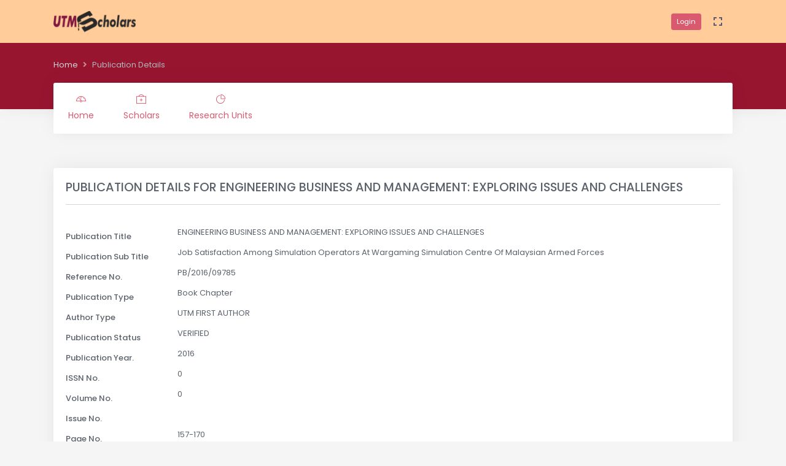

--- FILE ---
content_type: text/html; charset=utf-8
request_url: https://utmscholar.utm.my/scholar-publication/G3O5/82574
body_size: 11292
content:
<!doctype html>
<html lang="en">
<head>
    <meta charset="utf-8" />
    <title>UTM Scholar :  Publication Details  </title>
    <meta name="viewport" content="width=device-width, initial-scale=1.0">
    <meta content="UTM Scholar Official Portal" name="description" />
    <meta content="Office of Deputy Vice Cansellor Research &amp; Innovations, Universiti Teknologi Malaysia, Johore, Malaysia" name="author" />
    <meta name="google-site-verification" content="5ysLm8G0uPkHXlp2400O5bjCL-DV5tIMVqEQtlsm0NM" />
    <link rel="shortcut icon" href="/assets/images/favicon.ico">
    <link href="/assets/css/bootstrap.min.css" id="bootstrap-style" rel="stylesheet" type="text/css" />
    <link href="/assets/css/icons.min.css" rel="stylesheet" type="text/css" />
    <link href="/assets/css/app.min.css" id="app-style" rel="stylesheet" type="text/css" />
</head>

<body data-topbar="light" data-layout="horizontal">
    <div id="layout-wrapper">
        <header id="page-topbar">
            <div class="navbar-header">
                <div class="container-fluid">
                    <div class="float-start">
                        <!-- LOGO -->
                        <div class="navbar-brand-box">
                            <a class="logo logo-dark" href="/">
                                <span class="logo-sm">
                                    <img src="/assets/images/logo-sm.png" alt="" height="38">
                                </span>
                                <span class="logo-lg">
                                    <img src="/assets/images/logo-utm.png" alt="" height="35">
                                </span>
                            </a>

                            <a class="logo logo-light" href="/">
                                <span class="logo-sm">
                                    <img src="/assets/images/logo-sm.png" alt="" height="38">
                                </span>
                                <span class="logo-lg">
                                    <img src="/assets/images/logo-utm.png" alt="" height="35">
                                </span>
                            </a>
                        </div>
                    </div>

                    <div class="float-end">
                        <div class="dropdown d-none d-lg-inline-block">
                                <a href="/Login/Login" class="btn btn-sm btn-primary">Login</a>
                            <button type="button" class="btn header-item noti-icon waves-effect" data-toggle="fullscreen">
                                <i class="mdi mdi-fullscreen font-size-24"></i>
                            </button>
                        </div>
                        <button type="button" class="btn btn-sm px-3 font-size-24 d-lg-none header-item waves-effect waves-light" data-bs-toggle="collapse" data-bs-target="#topnav-menu-content">
                            <i class="mdi mdi-menu"></i>
                        </button>
                    </div>
                </div>
            </div>

            <div class="top-navigation">
                <div class="page-title-content">
                    <div class="container-fluid">
                        <!-- start page title -->
                        <div class="row">
                            <div class="col-sm-12">
                                <div class="page-title-box">
                                    <ol class="breadcrumb m-0">
                                            <li class="breadcrumb-item"><a href="/">Home</a></li>
                                            <li class="breadcrumb-item active">
                                                Publication Details  
                                            </li>
                                    </ol>
                                </div>
                            </div>
                        </div>
                    </div>
                </div>

                <div class="container-fluid">
                    <div class="topnav">
                        <nav class="navbar navbar-light navbar-expand-lg topnav-menu">

                            <div class="collapse navbar-collapse" id="topnav-menu-content">
                                <ul class="navbar-nav">
                                    <li class="nav-item">
                                        <a class="nav-link" href="/"><i class="ti-dashboard"></i>Home</a>
                                    </li>
                                    <li class="nav-item">
                                        <a class="nav-link" href="/scholars"><i class="ti-support"></i>Scholars</a>
                                    </li>
                                    <li class="nav-item">
                                        <a class="nav-link" href="/research-unit"><i class="ti-pie-chart"></i>Research Units</a>
                                    </li>
                                </ul>
                            </div>
                        </nav>
                    </div>
                </div>
            </div>
        </header>
        <div class="main-content">
            <div class="page-content">
                <div class="container-fluid">
                    <div class="row">
    <div class="col-12">
        <div class="card m-b-20">
            <div class="card-body">
                <h4 class="mt-0 header-title uppercase">PUBLICATION DETAILS FOR <span id="PublicationtitleHeading"></span></h4>
                <hr />
                <br />
                <div class="form-group row">
                    <label class="col-sm-2 col-form-label" style="vertical-align:middle;">Publication Title</label>
                    <div class="col-sm-10"><span id="publicationTitle"></span></div>
                </div>
                <div class="form-group row">
                    <label class="col-sm-2 col-form-label" style="vertical-align:middle;">Publication Sub Title </label>
                    <div class="col-sm-10">
                        <span id="publicationSubTitle"></span>
                    </div>
                </div>
                <div class="form-group row">
                    <label class="col-sm-2 col-form-label" style="vertical-align:middle;">Reference No.</label>
                    <div class="col-sm-10">
                        <span id="publicationReferenceNo"></span>
                    </div>
                </div>

                <div class="form-group row">
                    <label class="col-sm-2 col-form-label" style="vertical-align:middle;">Publication Type</label>
                    <div class="col-sm-10">
                        <span id="publicationType"></span>
                    </div>
                </div>
                <div class="form-group row">
                    <label class="col-sm-2 col-form-label" style="vertical-align:middle;">Author Type </label>
                    <div class="col-sm-10">
                        <span id="authorType"></span>
                    </div>
                </div>
                <div class="form-group row">
                    <label class="col-sm-2 col-form-label" style="vertical-align:middle;">Publication Status</label>
                    <div class="col-sm-10">
                        <span id="publicationStatus"></span>
                    </div>
                </div>
                <div class="form-group row">
                    <label class="col-sm-2 col-form-label" style="vertical-align:middle;">Publication Year.</label>
                    <div class="col-sm-10">
                        <span id="publicationYear"></span>
                    </div>
                </div>
                <div class="form-group row">
                    <label class="col-sm-2 col-form-label" style="vertical-align:middle;">ISSN No.</label>
                    <div class="col-sm-10">
                        <span id="publicationIssnNo"></span>
                    </div>
                </div>
                <div class="form-group row">
                    <label class="col-sm-2 col-form-label" style="vertical-align:middle;">Volume No. </label>
                    <div class="col-sm-10">
                        <span id="publicationVolumeNo"></span>
                    </div>
                </div>
                <div class="form-group row">
                    <label class="col-sm-2 col-form-label" style="vertical-align:middle;">Issue No. </label>
                    <div class="col-sm-10">
                        <span id="publicationIssueNo"></span>
                    </div>
                </div>
                <div class="form-group row">
                    <label class="col-sm-2 col-form-label" style="vertical-align:middle;">Page No.</label>
                    <div class="col-sm-10">
                        <span id="publicationPageNo"></span>
                    </div>
                </div>
                <div class="form-group row">
                    <label class="col-sm-2 col-form-label" style="vertical-align:middle;">Document ID </label>
                    <div class="col-sm-10">
                        <span id="publicationDocumentID"></span>
                    </div>
                </div>
                <div class="form-group row">
                    <label class="col-sm-2 col-form-label" style="vertical-align:middle;"></label>
                    <div class="col-sm-10">
                        <a class="btn btn-warning waves-effect waves-light" href="/Scholar/ScholarInfoDetails/G3O5">Back To Scholar</a>
                    </div>
                </div>
            </div>
        </div>
    </div>
</div>

                </div>
            </div>
            <footer class="footer">
                <div class="container-fluid">
                    <div class="row">
                        <div class="col-sm-12">
                            © 2021  <span class="d-none d-sm-inline-block"> - Crafted with <i class="mdi mdi-heart text-danger"></i> by UTM NEXUS.</span>
                        </div>
                    </div>
                </div>
            </footer>
        </div>
    </div>
    <!-- JAVASCRIPT -->
    <script src="/assets/libs/jquery/jquery.min.js"></script>
    <script src="/assets/libs/bootstrap/js/bootstrap.bundle.min.js"></script>
    <script src="/assets/libs/metismenu/metisMenu.min.js"></script>
    <script src="/assets/libs/simplebar/simplebar.min.js"></script>
    <script src="/assets/libs/node-waves/waves.min.js"></script>
    <script src="/assets/libs/jquery-sparkline/jquery.sparkline.min.js"></script>
    <script src="/assets/libs/sharer.js/sharer.min.js"></script>
    <script src="/assets/js/app.js"></script>
    <!-- Google tag (gtag.js) -->
    <script async src="https://www.googletagmanager.com/gtag/js?id=G-B5MYS061R0"></script>
    <script>
        window.dataLayer = window.dataLayer || [];
        function gtag() { dataLayer.push(arguments); }
        gtag('js', new Date());

        gtag('config', 'G-B5MYS061R0');
    </script>
    
    <script type="text/javascript">
        var no_pekerja = 'G3O5';
        var discl_pk = '82574';
    </script>
    <script src="/bundle/js/IPDetail.min.js"></script>

</body>

</html>

--- FILE ---
content_type: text/css
request_url: https://utmscholar.utm.my/assets/css/app.min.css
body_size: 73256
content:
@import url(https://fonts.googleapis.com/css?family=Poppins:400,500,600);#page-topbar{position:fixed;top:0;right:0;left:0;z-index:1002;background-color:#fff;-webkit-box-shadow:0 -3px 31px 0 rgba(0,0,0,.05),0 6px 20px 0 rgba(0,0,0,.02);box-shadow:0 -3px 31px 0 rgba(0,0,0,.05),0 6px 20px 0 rgba(0,0,0,.02)}.navbar-header{display:-webkit-box;display:-ms-flexbox;display:flex;-ms-flex-pack:justify;-webkit-box-pack:justify;justify-content:space-between;-webkit-box-align:center;-ms-flex-align:center;align-items:center;margin:0 auto;height:70px;padding:0 calc(24px / 2) 0 0}.navbar-brand-box{padding:0 1.5rem;text-align:center;width:300px}.logo{line-height:70px}.logo .logo-sm{display:none}.logo-light{display:none}.dropdown-topbar .btn-light{background-color:#f8f9fa!important;border:#f8f9fa!important}.dropdown-topbar .btn-light:focus{-webkit-box-shadow:0 0 0 .15rem rgba(216,217,219,.5)!important;box-shadow:0 0 0 .15rem rgba(216,217,219,.5)!important}.fullscreen-enable [data-toggle=fullscreen] .mdi-fullscreen::before{content:"\f0294"}.app-search{padding:calc(32px / 2) 0}.app-search .form-control{border:none;height:38px;padding-left:20px;padding-right:20px;background-color:#f8f9fa;-webkit-box-shadow:none;box-shadow:none;border-radius:30px}.app-search span{position:absolute;z-index:10;font-size:13px;line-height:38px;right:16px;top:0;color:#5b626b}.megamenu-list li{position:relative;padding:5px 0}.megamenu-list li a{color:#5b626b}@media (max-width:992px){.navbar-brand-box{width:auto}.logo span.logo-lg{display:none}.logo span.logo-sm{display:inline-block}}.page-content{padding:calc(70px + 24px) calc(24px / 2) 60px calc(24px / 2)}.header-item{height:70px;-webkit-box-shadow:none!important;box-shadow:none!important;color:#555b6d;border:0;border-radius:0}.header-item:hover{color:#555b6d}.header-profile-user{height:36px;width:36px;background-color:#dee2e6}.noti-icon i{font-size:22px;color:#555b6d}.noti-icon .badge{position:absolute;top:12px;right:4px}.notification-item .d-flex{padding:.75rem 1rem}.notification-item .d-flex:hover{background-color:#f8f9fa}.dropdown-icon-item{display:block;border-radius:3px;line-height:34px;text-align:center;padding:15px 0 9px;display:block;border:1px solid transparent;color:#6c757d}.dropdown-icon-item img{height:24px}.dropdown-icon-item span{display:block;overflow:hidden;text-overflow:ellipsis;white-space:nowrap}.dropdown-icon-item:hover{border-color:#e9ecef}body[data-topbar=dark] #page-topbar{background-color:#981530}body[data-topbar=dark] .navbar-header .dropdown.show .header-item{background-color:rgba(255,255,255,.05)}body[data-topbar=dark] .navbar-header .waves-effect .waves-ripple{background:rgba(255,255,255,.4)}body[data-topbar=dark] .header-item{color:#e9ecef}body[data-topbar=dark] .header-item:hover{color:#e9ecef}body[data-topbar=dark] .header-profile-user{background-color:rgba(255,255,255,.25)}body[data-topbar=dark] .noti-icon i{color:#e9ecef}body[data-topbar=dark] .logo-dark{display:none}body[data-topbar=dark] .logo-light{display:block}body[data-topbar=dark] .app-search .form-control{background-color:rgba(248,249,250,.07);color:#fff}body[data-topbar=dark] .app-search input.form-control::-webkit-input-placeholder,body[data-topbar=dark] .app-search span{color:rgba(255,255,255,.5)}body[data-sidebar=dark] .navbar-brand-box{background:#ffcc9a}body[data-sidebar=dark] .logo-dark{display:none}body[data-sidebar=dark] .logo-light{display:block}@media (max-width:575.98px){.navbar-header .dropdown{position:static}.navbar-header .dropdown .dropdown-menu{left:10px!important;right:10px!important}.top-navigation{position:absolute;left:0;right:0;background-color:#981530}}@media (max-width:380px){.navbar-brand-box{display:none!important}}body[data-layout=horizontal] .navbar-header{padding:0}body[data-layout=horizontal] .navbar-brand-box{width:auto;display:inline-block}body[data-layout=horizontal] .page-content{margin-top:70px;padding:calc(180px + 24px) calc(24px / 2) 60px calc(24px / 2)}@media (max-width:992px){body[data-layout=horizontal] .page-content{padding:calc(98px + 24px) calc(24px / 2) 60px calc(24px / 2)}}@media (min-width:992px){body[data-layout=horizontal] .navbar-header{padding:0 calc(24px / 2)}body[data-layout=horizontal] .navbar-brand-box{padding-left:0}}.page-title-box{padding-bottom:15px;padding-top:6px}.page-title-box .breadcrumb{background-color:transparent;padding:0}.page-title-box h4{font-size:18px!important}.state-information .state-graph{float:right;margin-left:40px;text-align:center}.state-information .state-graph .info{font-size:12px;margin-top:3px}body[data-layout=horizontal] .top-navigation{padding:0 12px 0 12px}body[data-layout=horizontal] .state-information .state-graph .info{color:#adb5bd}body[data-layout=horizontal] .page-title-content{padding:20px 0}body[data-layout=horizontal] .page-title-content .page-title-box{padding-bottom:0}body[data-layout=horizontal] .page-title-content .page-title-box .breadcrumb-item>a{color:#ced4da}body[data-layout=horizontal] .page-title-content .page-title-box .breadcrumb-item+.breadcrumb-item::before{color:rgba(255,255,255,.5)}body[data-layout=horizontal] .page-title-content .page-title-box .breadcrumb-item.active{color:#adb5bd}body[data-layout=horizontal] .page-title-content h4{color:#fff}.footer{background-color:#fafafa;bottom:0;padding:20px calc(24px / 2);position:absolute;text-align:center;right:0;color:#5b626b;left:240px;height:60px;-webkit-box-shadow:0 -1px 2px 0 rgba(0,0,0,.05);box-shadow:0 -1px 2px 0 rgba(0,0,0,.05)}@media (max-width:992px){.footer{left:0}}.vertical-collpsed .footer{left:70px}body[data-layout=horizontal] .footer{left:0!important}.right-bar{background-color:#fff;-webkit-box-shadow:0 0 24px 0 rgba(0,0,0,.06),0 1px 0 0 rgba(0,0,0,.02);box-shadow:0 0 24px 0 rgba(0,0,0,.06),0 1px 0 0 rgba(0,0,0,.02);display:block;position:fixed;-webkit-transition:all .2s ease-out;transition:all .2s ease-out;width:280px;z-index:9999;float:right!important;right:-290px;top:0;bottom:0}.right-bar .right-bar-toggle{background-color:#444c54;height:24px;width:24px;line-height:24px;color:#e9ecef;text-align:center;border-radius:50%}.right-bar .right-bar-toggle:hover{background-color:#4b545c}.rightbar-overlay{background-color:rgba(52,58,64,.55);position:absolute;left:0;right:0;top:0;bottom:0;display:none;z-index:9998;-webkit-transition:all .2s ease-out;transition:all .2s ease-out}.right-bar-enabled .right-bar{right:0}.right-bar-enabled .rightbar-overlay{display:block}@media (max-width:767.98px){.right-bar{overflow:auto}.right-bar .slimscroll-menu{height:auto!important}}.metismenu{margin:0}.metismenu li{display:block;width:100%}.metismenu .mm-collapse{display:none}.metismenu .mm-collapse:not(.mm-show){display:none}.metismenu .mm-collapse.mm-show{display:block}.metismenu .mm-collapsing{position:relative;height:0;overflow:hidden;-webkit-transition-timing-function:ease;transition-timing-function:ease;-webkit-transition-duration:.35s;transition-duration:.35s;-webkit-transition-property:height,visibility;transition-property:height,visibility}.vertical-menu{width:300px;z-index:1001;background:#fff;bottom:0;margin-top:0;position:fixed;top:70px;-webkit-box-shadow:0 -3px 31px 0 rgba(0,0,0,.05),0 6px 20px 0 rgba(0,0,0,.02);box-shadow:0 -3px 31px 0 rgba(0,0,0,.05),0 6px 20px 0 rgba(0,0,0,.02)}.main-content{margin-left:300px;overflow:hidden}.main-content .content{padding:0 15px 10px 15px;margin-top:70px}#sidebar-menu{padding:10px 0 30px 0}#sidebar-menu .mm-active>.has-arrow:after{content:"\f0140"}#sidebar-menu .has-arrow:after{content:"\f0142";font-family:"Material Design Icons";display:block;float:right;-webkit-transition:-webkit-transform .2s;transition:-webkit-transform .2s;transition:transform .2s;transition:transform .2s,-webkit-transform .2s;font-size:1rem}#sidebar-menu ul li a{display:block;padding:11PX 20PX;color:#545a6d;position:relative;font-size:13.3px;-webkit-transition:all .4s;transition:all .4s}#sidebar-menu ul li a i{display:inline-block;min-width:1.6rem;padding-bottom:.125em;font-size:1rem;line-height:1.40625rem;vertical-align:middle;color:#7f8387;-webkit-transition:all .4s;transition:all .4s}#sidebar-menu ul li a:hover{color:#383c40}#sidebar-menu ul li a:hover i{color:#383c40}#sidebar-menu ul li .badge{margin-top:5px}#sidebar-menu ul li ul.sub-menu{padding:0}#sidebar-menu ul li ul.sub-menu li a{padding:.4rem 1.5rem .4rem 3.1rem;font-size:13px;color:#545a6d;background-color:transparent}#sidebar-menu ul li ul.sub-menu li ul.sub-menu{padding:0}#sidebar-menu ul li ul.sub-menu li ul.sub-menu li a{padding:.4rem 1.5rem .4rem 4.5rem;font-size:13.5px}.menu-title{padding:12px 20px!important;letter-spacing:.05em;pointer-events:none;cursor:default;font-size:10px;text-transform:uppercase;color:#7f8387;font-weight:600}.mm-active{color:#d95a6f!important}.mm-active>a{color:#d95a6f!important;background-color:#f9f8fb}.mm-active>a i{color:#d95a6f!important}.mm-active .active{color:#d95a6f!important}.mm-active .active i{color:#d95a6f!important}.mm-active>i{color:#d95a6f!important}@media (max-width:992px){.vertical-menu{display:none}.main-content{margin-left:0!important}body.sidebar-enable .vertical-menu{display:block}}.vertical-collpsed .main-content{margin-left:70px}.vertical-collpsed .navbar-brand-box{width:70px!important}.vertical-collpsed .logo span.logo-lg{display:none}.vertical-collpsed .logo span.logo-sm{display:block}.vertical-collpsed .vertical-menu{position:absolute;width:70px!important;z-index:5}.vertical-collpsed .vertical-menu .simplebar-content-wrapper,.vertical-collpsed .vertical-menu .simplebar-mask{overflow:visible!important}.vertical-collpsed .vertical-menu .simplebar-scrollbar{display:none!important}.vertical-collpsed .vertical-menu .simplebar-offset{bottom:0!important}.vertical-collpsed .vertical-menu #sidebar-menu .badge,.vertical-collpsed .vertical-menu #sidebar-menu .collapse.in,.vertical-collpsed .vertical-menu #sidebar-menu .menu-title{display:none!important}.vertical-collpsed .vertical-menu #sidebar-menu .nav.collapse{height:inherit!important}.vertical-collpsed .vertical-menu #sidebar-menu .has-arrow:after{display:none}.vertical-collpsed .vertical-menu #sidebar-menu>ul>li{position:relative;white-space:nowrap}.vertical-collpsed .vertical-menu #sidebar-menu>ul>li>a{padding:15px 20px;min-height:55px;-webkit-transition:none;transition:none}.vertical-collpsed .vertical-menu #sidebar-menu>ul>li>a:active,.vertical-collpsed .vertical-menu #sidebar-menu>ul>li>a:focus,.vertical-collpsed .vertical-menu #sidebar-menu>ul>li>a:hover{color:#383c40}.vertical-collpsed .vertical-menu #sidebar-menu>ul>li>a i{font-size:1.45rem;margin-left:4px}.vertical-collpsed .vertical-menu #sidebar-menu>ul>li>a span{display:none;padding-left:25px}.vertical-collpsed .vertical-menu #sidebar-menu>ul>li:hover>a{position:relative;width:calc(190px + 70px);color:#d95a6f;background-color:#f5f5f5;-webkit-transition:none;transition:none}.vertical-collpsed .vertical-menu #sidebar-menu>ul>li:hover>a i{color:#d95a6f}.vertical-collpsed .vertical-menu #sidebar-menu>ul>li:hover>a span{display:inline}.vertical-collpsed .vertical-menu #sidebar-menu>ul>li:hover>ul{display:block;left:70px;position:absolute;width:190px;height:auto!important;-webkit-box-shadow:3px 5px 10px 0 rgba(54,61,71,.1);box-shadow:3px 5px 10px 0 rgba(54,61,71,.1)}.vertical-collpsed .vertical-menu #sidebar-menu>ul>li:hover>ul ul{-webkit-box-shadow:3px 5px 10px 0 rgba(54,61,71,.1);box-shadow:3px 5px 10px 0 rgba(54,61,71,.1)}.vertical-collpsed .vertical-menu #sidebar-menu>ul>li:hover>ul a{-webkit-box-shadow:none;box-shadow:none;padding:8px 20px;position:relative;width:190px;z-index:6;color:#545a6d}.vertical-collpsed .vertical-menu #sidebar-menu>ul>li:hover>ul a:hover{color:#383c40}.vertical-collpsed .vertical-menu #sidebar-menu>ul ul{padding:5px 0;z-index:9999;display:none;background-color:#fff}.vertical-collpsed .vertical-menu #sidebar-menu>ul ul li:hover>ul{display:block;left:190px;height:auto!important;margin-top:-36px;position:absolute;width:190px}.vertical-collpsed .vertical-menu #sidebar-menu>ul ul li>a span.pull-right{position:absolute;right:20px;top:12px;-webkit-transform:rotate(270deg);transform:rotate(270deg)}.vertical-collpsed .vertical-menu #sidebar-menu>ul ul li.active a{color:#f8f9fa}body[data-sidebar=dark] .vertical-menu{background:#981530}body[data-sidebar=dark] #sidebar-menu ul li a{color:#fff}body[data-sidebar=dark] #sidebar-menu ul li a i{color:#fff}body[data-sidebar=dark] #sidebar-menu ul li a:hover{color:#fff}body[data-sidebar=dark] #sidebar-menu ul li a:hover i{color:#fff}body[data-sidebar=dark] #sidebar-menu ul li ul.sub-menu li a{color:#fff;background:0 0;-webkit-box-shadow:none;box-shadow:none}body[data-sidebar=dark] #sidebar-menu ul li ul.sub-menu li a:hover{color:#fff}body[data-sidebar=dark] #sidebar-menu ul>li>a.mm-active{background-color:#263442}body[data-sidebar=dark].vertical-collpsed{min-height:1200px}body[data-sidebar=dark].vertical-collpsed .vertical-menu #sidebar-menu>ul>li:hover>a{background:#ffd1a4;color:#fff}body[data-sidebar=dark].vertical-collpsed .vertical-menu #sidebar-menu>ul>li:hover>a i{color:#fff}body[data-sidebar=dark].vertical-collpsed .vertical-menu #sidebar-menu>ul>li:hover>ul a{color:#fff}body[data-sidebar=dark].vertical-collpsed .vertical-menu #sidebar-menu>ul>li:hover>ul a:hover{color:#fff}body[data-sidebar=dark].vertical-collpsed .vertical-menu #sidebar-menu>ul ul{background-color:#ffcc9a}body[data-sidebar=dark].vertical-collpsed .vertical-menu #sidebar-menu ul li.mm-active .active{color:#fff!important}body[data-sidebar=dark].vertical-collpsed .vertical-menu #sidebar-menu ul li.mm-active .active i{color:#fff!important}body[data-sidebar=dark] .mm-active{color:#fff!important}body[data-sidebar=dark] .mm-active>a{color:#fff!important;background-color:#263442}body[data-sidebar=dark] .mm-active>a i{color:#fff!important}body[data-sidebar=dark] .mm-active>i{color:#fff!important}body[data-sidebar=dark] .mm-active .active{color:#fff!important;background-color:#263442}body[data-sidebar=dark] .mm-active .active i{color:#fff!important}body[data-sidebar=dark] .menu-title{color:#fff}body[data-layout=horizontal] .main-content{margin-left:0!important}body[data-sidebar-size=small] .navbar-brand-box{width:160px}body[data-sidebar-size=small] .vertical-menu{width:160px;text-align:center}body[data-sidebar-size=small] .vertical-menu .badge,body[data-sidebar-size=small] .vertical-menu .has-arrow:after{display:none!important}body[data-sidebar-size=small] .main-content{margin-left:160px}body[data-sidebar-size=small] .footer{left:160px}body[data-sidebar-size=small] #sidebar-menu ul li.menu-title{background-color:#ffd1a4}body[data-sidebar-size=small] #sidebar-menu ul li a i{display:block}body[data-sidebar-size=small] #sidebar-menu ul li ul.sub-menu li a{padding-left:1.5rem}body[data-sidebar-size=small] #sidebar-menu ul li ul.sub-menu li ul.sub-menu li a{padding-left:1.5rem}body[data-sidebar-size=small].vertical-collpsed .main-content{margin-left:70px}body[data-sidebar-size=small].vertical-collpsed .vertical-menu #sidebar-menu{text-align:left}body[data-sidebar-size=small].vertical-collpsed .vertical-menu #sidebar-menu>ul>li>a i{display:inline-block}body[data-sidebar-size=small].vertical-collpsed .footer{left:70px}body[data-sidebar=colored] .vertical-menu{background-color:#d95a6f}body[data-sidebar=colored] .navbar-brand-box{background-color:#d95a6f}body[data-sidebar=colored] .navbar-brand-box .logo-dark{display:none}body[data-sidebar=colored] .navbar-brand-box .logo-light{display:block}body[data-sidebar=colored] .mm-active{color:#fff!important}body[data-sidebar=colored] .mm-active>a{color:#fff!important;background-color:#db6276}body[data-sidebar=colored] .mm-active>a i{color:#fff!important}body[data-sidebar=colored] .mm-active .active,body[data-sidebar=colored] .mm-active>i{color:#fff!important}body[data-sidebar=colored] #sidebar-menu ul li.menu-title{color:rgba(255,255,255,.6)}body[data-sidebar=colored] #sidebar-menu ul li a{color:rgba(255,255,255,.6)}body[data-sidebar=colored] #sidebar-menu ul li a i{color:rgba(255,255,255,.6)}body[data-sidebar=colored] #sidebar-menu ul li a.waves-effect .waves-ripple{background:rgba(255,255,255,.1)}body[data-sidebar=colored] #sidebar-menu ul li a:hover{color:#fff}body[data-sidebar=colored] #sidebar-menu ul li a:hover i{color:#fff}body[data-sidebar=colored] #sidebar-menu ul li ul.sub-menu li a{color:rgba(255,255,255,.5)}body[data-sidebar=colored] #sidebar-menu ul li ul.sub-menu li a:hover{color:#fff}body[data-sidebar=colored].vertical-collpsed .vertical-menu #sidebar-menu>ul>li:hover>a{background-color:#db6276;color:#fff}body[data-sidebar=colored].vertical-collpsed .vertical-menu #sidebar-menu>ul>li:hover>a i{color:#fff}body[data-sidebar=colored].vertical-collpsed .vertical-menu #sidebar-menu ul li.mm-active .active{color:#d95a6f!important}body[data-sidebar=colored].vertical-collpsed .vertical-menu #sidebar-menu ul li ul.sub-menu li a:hover{color:#d95a6f}body[data-sidebar=colored].vertical-collpsed .vertical-menu #sidebar-menu ul li ul.sub-menu li.mm-active{color:#d95a6f!important}body[data-sidebar=colored].vertical-collpsed .vertical-menu #sidebar-menu ul li ul.sub-menu li.mm-active>a{color:#d95a6f!important}body[data-sidebar=colored].vertical-collpsed .vertical-menu #sidebar-menu ul li ul.sub-menu li.mm-active>a i{color:#d95a6f!important}[dir=rtl] #sidebar-menu .has-arrow:after{content:"\f0141"}[dir=rtl] #sidebar-menu .mm-active>.has-arrow:after{content:"\f0140"}.topnav{background:#fff;-webkit-box-shadow:0 -3px 31px 0 rgba(0,0,0,.05),0 6px 20px 0 rgba(0,0,0,.02);box-shadow:0 -3px 31px 0 rgba(0,0,0,.05),0 6px 20px 0 rgba(0,0,0,.02);z-index:100;margin-bottom:-40px;border-radius:3px}.topnav .topnav-menu{margin:0;padding:0}.topnav .navbar-nav .nav-link{font-size:14px;position:relative;padding:1.2rem 1.5rem;color:#d95a6f}.topnav .navbar-nav .nav-link i{display:block;font-size:16px;margin-bottom:8px;text-align:center}.topnav .navbar-nav .nav-link:focus,.topnav .navbar-nav .nav-link:hover{color:#d95a6f;background-color:transparent}.topnav .navbar-nav .dropdown-item{color:#d95a6f}.topnav .navbar-nav .dropdown-item.active,.topnav .navbar-nav .dropdown-item:hover{color:#d95a6f;background:0 0}.topnav .navbar-nav .nav-item .nav-link.active{color:#d95a6f}.topnav .navbar-nav .dropdown.active>a{color:#d95a6f;background-color:transparent}body[data-layout=horizontal] #page-topbar{background-color:#981530}body[data-layout=horizontal] .navbar-header{background-color:#ffcc9a}@media (min-width:1200px){body[data-layout=horizontal] .container-fluid{max-width:90%}}@media (min-width:992px){.topnav .dropdown-item{padding:.5rem 1.5rem;min-width:180px}.topnav .dropdown.mega-dropdown .mega-dropdown-menu{left:0;right:auto}.topnav .dropdown .dropdown-menu{margin-top:0;border-radius:0 0 .25rem .25rem}.topnav .dropdown .dropdown-menu .arrow-down::after{right:15px;-webkit-transform:rotate(-135deg) translateY(-50%);transform:rotate(-135deg) translateY(-50%);position:absolute}.topnav .dropdown .dropdown-menu .dropdown .dropdown-menu{position:absolute;top:0!important;left:100%;display:none}.topnav .dropdown:hover>.dropdown-menu{display:block}.topnav .dropdown:hover>.dropdown-menu>.dropdown:hover>.dropdown-menu{display:block}.navbar-toggle{display:none}}.arrow-down{display:inline-block}.arrow-down:after{border-color:initial;border-style:solid;border-width:0 0 1px 1px;content:"";height:.4em;display:inline-block;right:5px;top:50%;margin-left:10px;-webkit-transform:rotate(-45deg) translateY(-50%);transform:rotate(-45deg) translateY(-50%);-webkit-transform-origin:top;transform-origin:top;-webkit-transition:all .3s ease-out;transition:all .3s ease-out;width:.4em}@media (max-width:1199.98px){.topnav-menu .navbar-nav li:last-of-type .dropdown .dropdown-menu{right:100%;left:auto}}@media (max-width:991.98px){.topnav{max-height:360px;overflow-y:auto;padding:0;margin-bottom:0;position:fixed;left:0;right:0;top:70px}.topnav .navbar-nav .nav-link{padding:.75rem 1.1rem}.topnav .navbar-nav .nav-link i{display:inline-block;margin-right:10px;margin-bottom:0;vertical-align:inherit}.topnav .dropdown .dropdown-menu{background-color:transparent;border:none;-webkit-box-shadow:none;box-shadow:none;padding-left:15px}.topnav .dropdown .dropdown-menu.dropdown-mega-menu-lg,.topnav .dropdown .dropdown-menu.dropdown-mega-menu-xl{width:auto}.topnav .dropdown .dropdown-menu.dropdown-mega-menu-lg .row,.topnav .dropdown .dropdown-menu.dropdown-mega-menu-xl .row{margin:0}.topnav .dropdown .dropdown-item{position:relative;background-color:transparent}.topnav .dropdown .dropdown-item.active,.topnav .dropdown .dropdown-item:active{color:#d95a6f}.topnav .arrow-down::after{right:15px;position:absolute}}body[data-layout=horizontal][data-topbar=colored] #page-topbar{background-color:#d95a6f;-webkit-box-shadow:none;box-shadow:none}body[data-layout=horizontal][data-topbar=colored] .logo-dark{display:none}body[data-layout=horizontal][data-topbar=colored] .logo-light{display:block}body[data-layout=horizontal][data-topbar=colored] .app-search .form-control{background-color:rgba(248,249,250,.07);color:#fff}body[data-layout=horizontal][data-topbar=colored] .app-search input.form-control::-webkit-input-placeholder,body[data-layout=horizontal][data-topbar=colored] .app-search span{color:rgba(255,255,255,.5)}body[data-layout=horizontal][data-topbar=colored] .header-item{color:#e9ecef}body[data-layout=horizontal][data-topbar=colored] .header-item:hover{color:#e9ecef}body[data-layout=horizontal][data-topbar=colored] .navbar-header .dropdown.show .header-item{background-color:rgba(255,255,255,.1)}body[data-layout=horizontal][data-topbar=colored] .navbar-header .waves-effect .waves-ripple{background:rgba(255,255,255,.4)}body[data-layout=horizontal][data-topbar=colored] .noti-icon i{color:#e9ecef}@media (min-width:992px){body[data-layout=horizontal][data-topbar=colored] .topnav{background-color:#d95a6f}body[data-layout=horizontal][data-topbar=colored] .topnav .navbar-nav .nav-link{color:rgba(255,255,255,.5)}body[data-layout=horizontal][data-topbar=colored] .topnav .navbar-nav .nav-link:focus,body[data-layout=horizontal][data-topbar=colored] .topnav .navbar-nav .nav-link:hover{color:rgba(255,255,255,.9)}body[data-layout=horizontal][data-topbar=colored] .topnav .navbar-nav>.dropdown.active>a{color:rgba(255,255,255,.9)!important}}body[data-layout=horizontal][data-topbar=light] .logo-light{display:none}body[data-layout=horizontal][data-topbar=light] .logo-dark{display:block}body[data-layout=horizontal][data-topbar=dark] .navbar-header{background-color:#a11633}body[data-layout-size=boxed]{background-color:#e8e8e8}body[data-layout-size=boxed] #layout-wrapper{background-color:#f5f5f5;max-width:1300px;margin:0 auto;-webkit-box-shadow:0 -3px 31px 0 rgba(0,0,0,.05),0 6px 20px 0 rgba(0,0,0,.02);box-shadow:0 -3px 31px 0 rgba(0,0,0,.05),0 6px 20px 0 rgba(0,0,0,.02)}body[data-layout-size=boxed] #page-topbar{max-width:1300px;margin:0 auto}body[data-layout-size=boxed] .footer{margin:0 auto;max-width:calc(1300px - 300px)}body[data-layout-size=boxed].vertical-collpsed .footer{max-width:calc(1300px - 70px)}body[data-layout=horizontal][data-layout-size=boxed] #layout-wrapper,body[data-layout=horizontal][data-layout-size=boxed] #page-topbar,body[data-layout=horizontal][data-layout-size=boxed] .footer{max-width:100%}body[data-layout=horizontal][data-layout-size=boxed] .container-fluid{max-width:1300px}/*!
 * Waves v0.7.6
 * http://fian.my.id/Waves 
 * 
 * Copyright 2014-2018 Alfiana E. Sibuea and other contributors 
 * Released under the MIT license 
 * https://github.com/fians/Waves/blob/master/LICENSE */.waves-effect{position:relative;cursor:pointer;display:inline-block;overflow:hidden;-webkit-user-select:none;-moz-user-select:none;-ms-user-select:none;user-select:none;-webkit-tap-highlight-color:transparent}.waves-effect .waves-ripple{position:absolute;border-radius:50%;width:100px;height:100px;margin-top:-50px;margin-left:-50px;opacity:0;background:rgba(0,0,0,.2);background:radial-gradient(rgba(0,0,0,.2) 0,rgba(0,0,0,.3) 40%,rgba(0,0,0,.4) 50%,rgba(0,0,0,.5) 60%,rgba(255,255,255,0) 70%);-webkit-transition:all .5s ease-out;transition:all .5s ease-out;-webkit-transition-property:-webkit-transform,opacity;-webkit-transition-property:opacity,-webkit-transform;transition-property:opacity,-webkit-transform;transition-property:transform,opacity;transition-property:transform,opacity,-webkit-transform;-webkit-transform:scale(0) translate(0,0);transform:scale(0) translate(0,0);pointer-events:none}.waves-effect.waves-light .waves-ripple{background:rgba(255,255,255,.4);background:radial-gradient(rgba(255,255,255,.2) 0,rgba(255,255,255,.3) 40%,rgba(255,255,255,.4) 50%,rgba(255,255,255,.5) 60%,rgba(255,255,255,0) 70%)}.waves-effect.waves-classic .waves-ripple{background:rgba(0,0,0,.2)}.waves-effect.waves-classic.waves-light .waves-ripple{background:rgba(255,255,255,.4)}.waves-notransition{-webkit-transition:none!important;transition:none!important}.waves-button,.waves-circle{-webkit-transform:translateZ(0);transform:translateZ(0);-webkit-mask-image:-webkit-radial-gradient(circle,#fff 100%,#000 100%)}.waves-button,.waves-button-input,.waves-button:hover,.waves-button:visited{white-space:nowrap;vertical-align:middle;cursor:pointer;border:none;outline:0;color:inherit;background-color:rgba(0,0,0,0);font-size:1em;line-height:1em;text-align:center;text-decoration:none;z-index:1}.waves-button{padding:.85em 1.1em;border-radius:.2em}.waves-button-input{margin:0;padding:.85em 1.1em}.waves-input-wrapper{border-radius:.2em;vertical-align:bottom}.waves-input-wrapper.waves-button{padding:0}.waves-input-wrapper .waves-button-input{position:relative;top:0;left:0;z-index:1}.waves-circle{text-align:center;width:2.5em;height:2.5em;line-height:2.5em;border-radius:50%}.waves-float{-webkit-mask-image:none;-webkit-box-shadow:0 1px 1.5px 1px rgba(0,0,0,.12);box-shadow:0 1px 1.5px 1px rgba(0,0,0,.12);-webkit-transition:all .3s;transition:all .3s}.waves-float:active{-webkit-box-shadow:0 8px 20px 1px rgba(0,0,0,.3);box-shadow:0 8px 20px 1px rgba(0,0,0,.3)}.waves-block{display:block}.waves-effect.waves-light .waves-ripple{background-color:rgba(255,255,255,.4)}.waves-effect.waves-primary .waves-ripple{background-color:rgba(217,90,111,.4)}.waves-effect.waves-success .waves-ripple{background-color:rgba(88,219,131,.4)}.waves-effect.waves-info .waves-ripple{background-color:rgba(13,202,240,.4)}.waves-effect.waves-warning .waves-ripple{background-color:rgba(245,178,37,.4)}.waves-effect.waves-danger .waves-ripple{background-color:rgba(122,111,190,.4)}.avatar-xs{height:2rem;width:2rem}.avatar-sm{height:3rem;width:3rem}.avatar-md{height:4.5rem;width:4.5rem}.avatar-lg{height:6rem;width:6rem}.avatar-xl{height:7.5rem;width:7.5rem}.avatar-title{-webkit-box-align:center;-ms-flex-align:center;align-items:center;display:-webkit-box;display:-ms-flexbox;display:flex;font-weight:500;height:100%;-webkit-box-pack:center;-ms-flex-pack:center;justify-content:center;width:100%;border:2px solid}.alert-border{background-color:#fff;border-color:#f8f9fa;border-top:2px solid #f8f9fa}.alert-border-primary{border-top-color:#d95a6f}.alert-outline-primary{border:1px solid #faebee;color:#d95a6f}.alert-border-secondary{border-top-color:#6c757d}.alert-outline-secondary{border:1px solid #caced1;color:#6c757d}.alert-border-success{border-top-color:#58db83}.alert-outline-success{border:1px solid #ebfbf0;color:#58db83}.alert-border-info{border-top-color:#0dcaf0}.alert-outline-info{border:1px solid #b5effb;color:#0dcaf0}.alert-border-warning{border-top-color:#f5b225}.alert-outline-warning{border:1px solid #fdeed0;color:#f5b225}.alert-border-orange{border-top-color:#f1734f}.alert-outline-orange{border:1px solid #fef7f4;color:#f1734f}.alert-border-danger{border-top-color:#7a6fbe}.alert-outline-danger{border:1px solid #eceaf6;color:#7a6fbe}.alert-border-pink{border-top-color:#e83e8c}.alert-outline-pink{border:1px solid #fbddeb;color:#e83e8c}.alert-border-light{border-top-color:#f8f9fa}.alert-outline-light{border:1px solid #fff;color:#f8f9fa}.alert-border-dark{border-top-color:#343a40}.alert-outline-dark{border:1px solid #88939e;color:#343a40}.alert-border-purple{border-top-color:#6f42c1}.alert-outline-purple{border:1px solid #d5c8ed;color:#6f42c1}.popover{-webkit-box-shadow:0 -3px 31px 0 rgba(0,0,0,.05),0 6px 20px 0 rgba(0,0,0,.02);box-shadow:0 -3px 31px 0 rgba(0,0,0,.05),0 6px 20px 0 rgba(0,0,0,.02)}.popover-body{color:#495057!important}.font-size-11{font-size:11px!important}.font-size-12{font-size:12px!important}.font-size-13{font-size:13px!important}.font-size-14{font-size:14px!important}.font-size-15{font-size:15px!important}.font-size-16{font-size:16px!important}.font-size-17{font-size:17px!important}.font-size-18{font-size:18px!important}.font-size-20{font-size:20px!important}.font-size-22{font-size:22px!important}.font-size-24{font-size:24px!important}.font-weight-medium{font-weight:500}.font-weight-semibold{font-weight:600}.social-list-item{height:2rem;width:2rem;line-height:calc(2rem - 2px);display:block;border:1px solid #adb5bd;border-radius:50%;color:#adb5bd;text-align:center}.social-links li a{border-radius:50%;display:inline-block;height:30px;line-height:30px;width:30px}.w-xs{min-width:80px}.w-sm{min-width:95px}.w-md{min-width:110px}.w-lg{min-width:140px}.w-xl{min-width:160px}.alert-dismissible .btn-close{font-size:10px;padding:1.05rem 1.25rem;background:transparent url("data:image/svg+xml,%3csvg xmlns='http://www.w3.org/2000/svg' viewBox='0 0 16 16' fill='%23000'%3e%3cpath d='M.293.293a1 1 0 011.414 0L8 6.586 14.293.293a1 1 0 111.414 1.414L9.414 8l6.293 6.293a1 1 0 01-1.414 1.414L8 9.414l-6.293 6.293a1 1 0 01-1.414-1.414L6.586 8 .293 1.707a1 1 0 010-1.414z'/%3e%3c/svg%3e") center/1em auto no-repeat}#preloader{position:fixed;top:0;left:0;right:0;bottom:0;background-color:#fff;z-index:9999}#status{width:40px;height:40px;position:absolute;left:50%;top:50%;margin:-20px 0 0 -20px}.spinner-chase{margin:0 auto;width:40px;height:40px;position:relative;-webkit-animation:spinner-chase 2.5s infinite linear both;animation:spinner-chase 2.5s infinite linear both}.chase-dot{width:100%;height:100%;position:absolute;left:0;top:0;-webkit-animation:chase-dot 2s infinite ease-in-out both;animation:chase-dot 2s infinite ease-in-out both}.chase-dot:before{content:"";display:block;width:25%;height:25%;background-color:#d95a6f;border-radius:100%;-webkit-animation:chase-dot-before 2s infinite ease-in-out both;animation:chase-dot-before 2s infinite ease-in-out both}.chase-dot:nth-child(1){-webkit-animation-delay:-1.1s;animation-delay:-1.1s}.chase-dot:nth-child(1):before{-webkit-animation-delay:-1.1s;animation-delay:-1.1s}.chase-dot:nth-child(2){-webkit-animation-delay:-1s;animation-delay:-1s}.chase-dot:nth-child(2):before{-webkit-animation-delay:-1s;animation-delay:-1s}.chase-dot:nth-child(3){-webkit-animation-delay:-.9s;animation-delay:-.9s}.chase-dot:nth-child(3):before{-webkit-animation-delay:-.9s;animation-delay:-.9s}.chase-dot:nth-child(4){-webkit-animation-delay:-.8s;animation-delay:-.8s}.chase-dot:nth-child(4):before{-webkit-animation-delay:-.8s;animation-delay:-.8s}.chase-dot:nth-child(5){-webkit-animation-delay:-.7s;animation-delay:-.7s}.chase-dot:nth-child(5):before{-webkit-animation-delay:-.7s;animation-delay:-.7s}.chase-dot:nth-child(6){-webkit-animation-delay:-.6s;animation-delay:-.6s}.chase-dot:nth-child(6):before{-webkit-animation-delay:-.6s;animation-delay:-.6s}@-webkit-keyframes spinner-chase{100%{-webkit-transform:rotate(360deg);transform:rotate(360deg)}}@keyframes spinner-chase{100%{-webkit-transform:rotate(360deg);transform:rotate(360deg)}}@-webkit-keyframes chase-dot{100%,80%{-webkit-transform:rotate(360deg);transform:rotate(360deg)}}@keyframes chase-dot{100%,80%{-webkit-transform:rotate(360deg);transform:rotate(360deg)}}@-webkit-keyframes chase-dot-before{50%{-webkit-transform:scale(.4);transform:scale(.4)}0%,100%{-webkit-transform:scale(1);transform:scale(1)}}@keyframes chase-dot-before{50%{-webkit-transform:scale(.4);transform:scale(.4)}0%,100%{-webkit-transform:scale(1);transform:scale(1)}}[type=email]::-webkit-input-placeholder,[type=number]::-webkit-input-placeholder,[type=tel]::-webkit-input-placeholder,[type=url]::-webkit-input-placeholder{text-align:left}[type=email]::-moz-placeholder,[type=number]::-moz-placeholder,[type=tel]::-moz-placeholder,[type=url]::-moz-placeholder{text-align:left}[type=email]:-ms-input-placeholder,[type=number]:-ms-input-placeholder,[type=tel]:-ms-input-placeholder,[type=url]:-ms-input-placeholder{text-align:left}[type=email]::-ms-input-placeholder,[type=number]::-ms-input-placeholder,[type=tel]::-ms-input-placeholder,[type=url]::-ms-input-placeholder{text-align:left}[type=email]::placeholder,[type=number]::placeholder,[type=tel]::placeholder,[type=url]::placeholder{text-align:left}.form-check{position:relative;text-align:left}.form-check-right{padding-left:0;display:inline-block;padding-right:1.5em}.form-check-right .form-check-input{float:right;margin-left:0;margin-right:-1.5em}.form-check-right .form-check-label{display:block}.form-checkbox-outline .form-check-input{border-width:2px;background-color:#fff}.form-checkbox-outline .form-check-input:active{-webkit-filter:none;filter:none}.form-checkbox-outline .form-check-input:checked{background-color:#fff!important}.form-checkbox-outline .form-check-input:checked[type=checkbox]{background-image:none}.form-checkbox-outline .form-check-input:checked:after{position:absolute;content:"\f012c";font-family:"Material Design Icons";top:-4px!important;left:1px;font-size:16px;color:#343a40}.form-radio-outline .form-check-input{border-width:2px;background-color:#fff}.form-radio-outline .form-check-input:active{-webkit-filter:none;filter:none}.form-radio-outline .form-check-input:checked{background-color:#fff!important}.form-radio-outline .form-check-input:checked[type=checkbox]{background-image:none}.form-radio-outline .form-check-input:checked:after{position:absolute;content:"\f0765";font-family:"Material Design Icons";top:6px!important;left:4px;font-size:6px}.form-check-primary .form-check-input:checked{background-color:#d95a6f;border-color:#d95a6f}.form-radio-primary .form-check-input:checked{border-color:#d95a6f;background-color:#d95a6f}.form-radio-primary .form-check-input:checked:after{color:#d95a6f}.form-check-secondary .form-check-input:checked{background-color:#6c757d;border-color:#6c757d}.form-radio-secondary .form-check-input:checked{border-color:#6c757d;background-color:#6c757d}.form-radio-secondary .form-check-input:checked:after{color:#6c757d}.form-check-success .form-check-input:checked{background-color:#58db83;border-color:#58db83}.form-radio-success .form-check-input:checked{border-color:#58db83;background-color:#58db83}.form-radio-success .form-check-input:checked:after{color:#58db83}.form-check-info .form-check-input:checked{background-color:#0dcaf0;border-color:#0dcaf0}.form-radio-info .form-check-input:checked{border-color:#0dcaf0;background-color:#0dcaf0}.form-radio-info .form-check-input:checked:after{color:#0dcaf0}.form-check-warning .form-check-input:checked{background-color:#f5b225;border-color:#f5b225}.form-radio-warning .form-check-input:checked{border-color:#f5b225;background-color:#f5b225}.form-radio-warning .form-check-input:checked:after{color:#f5b225}.form-check-orange .form-check-input:checked{background-color:#f1734f;border-color:#f1734f}.form-radio-orange .form-check-input:checked{border-color:#f1734f;background-color:#f1734f}.form-radio-orange .form-check-input:checked:after{color:#f1734f}.form-check-danger .form-check-input:checked{background-color:#7a6fbe;border-color:#7a6fbe}.form-radio-danger .form-check-input:checked{border-color:#7a6fbe;background-color:#7a6fbe}.form-radio-danger .form-check-input:checked:after{color:#7a6fbe}.form-check-pink .form-check-input:checked{background-color:#e83e8c;border-color:#e83e8c}.form-radio-pink .form-check-input:checked{border-color:#e83e8c;background-color:#e83e8c}.form-radio-pink .form-check-input:checked:after{color:#e83e8c}.form-check-light .form-check-input:checked{background-color:#f8f9fa;border-color:#f8f9fa}.form-radio-light .form-check-input:checked{border-color:#f8f9fa;background-color:#f8f9fa}.form-radio-light .form-check-input:checked:after{color:#f8f9fa}.form-check-dark .form-check-input:checked{background-color:#343a40;border-color:#343a40}.form-radio-dark .form-check-input:checked{border-color:#343a40;background-color:#343a40}.form-radio-dark .form-check-input:checked:after{color:#343a40}.form-check-purple .form-check-input:checked{background-color:#6f42c1;border-color:#6f42c1}.form-radio-purple .form-check-input:checked{border-color:#6f42c1;background-color:#6f42c1}.form-radio-purple .form-check-input:checked:after{color:#6f42c1}.form-check,.form-check-input,.form-check-label{cursor:pointer;margin-bottom:0}.form-switch-md{padding-left:2.5rem;min-height:24px;line-height:24px}.form-switch-md .form-check-input{width:40px;height:20px;left:-.5rem;position:relative}.form-switch-md .form-check-label{vertical-align:middle}.form-switch-lg{padding-left:2.75rem;min-height:28px;line-height:28px}.form-switch-lg .form-check-input{width:48px;height:24px;left:-.75rem;position:relative}.input-group-text{margin-bottom:0}.widget-chart li{width:31.5%;display:inline-block;padding:0}.widget-chart li i{font-size:22px}.mini-stat{border:none}.mini-stat .mini-stat-img{background:url(../images/bg-1.png);background-size:cover}.mini-stat .mini-stat-icon i{font-size:30px;width:64px;height:64px;line-height:64px;text-align:center;color:#fff!important;border-radius:50%;background:rgba(255,255,255,.1);display:inline-block}.inbox-wid .inbox-item{position:relative;border-bottom:1px solid #eff1f3;overflow:hidden;padding:10px 0}.inbox-wid .inbox-item .inbox-item-date{font-size:11px;position:absolute;right:7px;top:8px}.widget-user{overflow:hidden}.widget-user .widget-user-desc:after{left:18px;bottom:-20px;border:solid transparent;content:" ";height:0;width:0;position:absolute;pointer-events:none;border-top-color:#d95a6f;border-width:10px;margin-left:-1px;border-right-color:#d95a6f}.activity-feed{padding:15px 15px 0 15px;list-style:none}.activity-feed .feed-item{position:relative;padding-bottom:29px;padding-left:30px;border-left:2px solid #f5f6f8}.activity-feed .feed-item:last-child{border-color:transparent}.activity-feed .feed-item::after{content:"";display:block;position:absolute;top:0;left:-10px;width:16px;height:10px;border-radius:6px;background:#fff;border:4px solid #d95a6f}.activity-feed .feed-item .feed-item-list{padding:12px 20px;border-radius:7px;background:#f8f9fa}.activity-feed .feed-item .feed-item-list::after{left:19px;top:0;border:solid transparent;content:" ";height:0;width:0;position:absolute;pointer-events:none;border-top-color:#f8f9fa;border-width:10px;margin-left:-1px;border-right-color:#f8f9fa}.activity-feed .feed-item .date{display:block;position:relative;top:-5px;color:#8c96a3;text-transform:uppercase;font-size:13px}.activity-feed .feed-item .activity-text{position:relative;top:-3px}.button-items{margin-left:-8px;margin-bottom:-12px}.button-items .btn{margin-bottom:12px;margin-left:8px}.mfp-popup-form{max-width:1140px}.bs-example-modal{position:relative;top:auto;right:auto;bottom:auto;left:auto;z-index:1;display:block}.icon-demo-content{text-align:center;color:#adb5bd}.icon-demo-content i{display:block;font-size:24px;margin-bottom:16px;color:#6c757d;-webkit-transition:all .4s;transition:all .4s}.icon-demo-content .col-lg-4{margin-top:24px}.icon-demo-content .col-lg-4:hover i{color:#d95a6f;-webkit-transform:scale(1.5);transform:scale(1.5)}.grid-structure .grid-container{background-color:#f8f9fa;margin-top:10px;font-size:.8rem;font-weight:500;padding:10px 20px}@media print{.footer,.navbar-header,.page-title-box,.right-bar,.vertical-menu{display:none!important}.card-body,.main-content,.page-content,.right-bar,body{padding:0;margin:0}.card{border:0}}[data-simplebar]{position:relative;-webkit-box-orient:vertical;-webkit-box-direction:normal;-ms-flex-direction:column;flex-direction:column;-ms-flex-wrap:wrap;flex-wrap:wrap;-webkit-box-pack:start;-ms-flex-pack:start;justify-content:flex-start;-ms-flex-line-pack:start;align-content:flex-start;-webkit-box-align:start;-ms-flex-align:start;align-items:flex-start}.simplebar-wrapper{overflow:hidden;width:inherit;height:inherit;max-width:inherit;max-height:inherit}.simplebar-mask{direction:inherit;position:absolute;overflow:hidden;padding:0;margin:0;left:0;top:0;bottom:0;right:0;width:auto!important;height:auto!important;z-index:0}.simplebar-offset{direction:inherit!important;-webkit-box-sizing:inherit!important;box-sizing:inherit!important;resize:none!important;position:absolute;top:0;left:0!important;bottom:0;right:0!important;padding:0;margin:0;-webkit-overflow-scrolling:touch}.simplebar-content-wrapper{direction:inherit;-webkit-box-sizing:border-box!important;box-sizing:border-box!important;position:relative;display:block;height:100%;width:auto;visibility:visible;overflow:auto;max-width:100%;max-height:100%;scrollbar-width:none;padding:0!important}.simplebar-content-wrapper::-webkit-scrollbar,.simplebar-hide-scrollbar::-webkit-scrollbar{display:none}.simplebar-content:after,.simplebar-content:before{content:" ";display:table}.simplebar-placeholder{max-height:100%;max-width:100%;width:100%;pointer-events:none}.simplebar-height-auto-observer-wrapper{-webkit-box-sizing:inherit!important;box-sizing:inherit!important;height:100%;width:100%;max-width:1px;position:relative;float:left;max-height:1px;overflow:hidden;z-index:-1;padding:0;margin:0;pointer-events:none;-webkit-box-flex:inherit;-ms-flex-positive:inherit;flex-grow:inherit;-ms-flex-negative:0;flex-shrink:0;-ms-flex-preferred-size:0;flex-basis:0}.simplebar-height-auto-observer{-webkit-box-sizing:inherit;box-sizing:inherit;display:block;opacity:0;position:absolute;top:0;left:0;height:1000%;width:1000%;min-height:1px;min-width:1px;overflow:hidden;pointer-events:none;z-index:-1}.simplebar-track{z-index:1;position:absolute;right:0;bottom:0;pointer-events:none;overflow:hidden}[data-simplebar].simplebar-dragging .simplebar-content{pointer-events:none;-moz-user-select:none;-ms-user-select:none;user-select:none;-webkit-user-select:none}[data-simplebar].simplebar-dragging .simplebar-track{pointer-events:all}.simplebar-scrollbar{position:absolute;right:2px;width:4px;min-height:10px}.simplebar-scrollbar:before{position:absolute;content:"";background:#a2adb7;border-radius:7px;left:0;right:0;opacity:0;-webkit-transition:opacity .2s linear;transition:opacity .2s linear}.simplebar-scrollbar.simplebar-visible:before{opacity:.5;-webkit-transition:opacity 0s linear;transition:opacity 0s linear}.simplebar-track.simplebar-vertical{top:0;width:11px}.simplebar-track.simplebar-vertical .simplebar-scrollbar:before{top:2px;bottom:2px}.simplebar-track.simplebar-horizontal{left:0;height:11px}.simplebar-track.simplebar-horizontal .simplebar-scrollbar:before{height:100%;left:2px;right:2px}.simplebar-track.simplebar-horizontal .simplebar-scrollbar{right:auto;left:0;top:2px;height:7px;min-height:0;min-width:10px;width:auto}[data-simplebar-direction=rtl] .simplebar-track.simplebar-vertical{right:auto;left:0}.hs-dummy-scrollbar-size{direction:rtl;position:fixed;opacity:0;visibility:hidden;height:500px;width:500px;overflow-y:hidden;overflow-x:scroll}.simplebar-hide-scrollbar{position:fixed;left:0;visibility:hidden;overflow-y:scroll;scrollbar-width:none}.custom-scroll{height:100%}[dir=rtl] .fc-header-toolbar{direction:ltr}.fc-toolbar>*>:not(:first-child){margin-left:.75em}.fc td,.fc th{border:1px solid #e9ecef}.fc .fc-toolbar h2{font-size:16px;line-height:30px;text-transform:uppercase}@media (max-width:767.98px){.fc .fc-toolbar .fc-center,.fc .fc-toolbar .fc-left,.fc .fc-toolbar .fc-right{float:none;display:block;text-align:center;clear:both;margin:10px 0}.fc .fc-toolbar>*>*{float:none}.fc .fc-toolbar .fc-today-button{display:none}}.fc .fc-toolbar .btn{text-transform:capitalize}.fc th.fc-widget-header{background:#dee2e6;color:#5b626b;line-height:20px;padding:10px 0;text-transform:uppercase;font-weight:600}.fc-day-header{padding:8px 0!important;background-color:#f8f9fa}.fc-unthemed .fc-content,.fc-unthemed .fc-divider,.fc-unthemed .fc-list-heading td,.fc-unthemed .fc-list-view,.fc-unthemed .fc-popover,.fc-unthemed .fc-row,.fc-unthemed tbody,.fc-unthemed td,.fc-unthemed th,.fc-unthemed thead{border-color:#dee2e6}.fc-unthemed td.fc-today{background:#eff1f3}.fc-button{background:#fff;border-color:#e9ecef;color:#5b626b;text-transform:capitalize;-webkit-box-shadow:none;box-shadow:none;padding:6px 12px!important;height:auto!important}.fc-state-active,.fc-state-disabled,.fc-state-down{background-color:#d95a6f;color:#fff;text-shadow:none}.fc-event{border-radius:2px;border:none;cursor:move;font-size:.8125rem;margin:5px 7px;padding:7px!important;text-align:center}.fc-event,.fc-event-dot{background-color:#d95a6f}.fc-event .fc-content{color:#fff}#external-events .external-event{text-align:left!important;padding:4px}.fc-bootstrap .fc-today.alert-info{background-color:#dee2e6}.fc-day-grid-event.fc-h-event.fc-event.fc-start.fc-end.bg-dark{background-color:#000!important}#session-timeout-dialog .close{display:none}#session-timeout-dialog .countdown-holder{color:#7a6fbe;font-weight:500}#session-timeout-dialog .btn-default{background-color:#fff;color:#7a6fbe;-webkit-box-shadow:none;box-shadow:none}.irs--modern .irs-bar,.irs--modern .irs-from,.irs--modern .irs-single,.irs--modern .irs-to{background:#d95a6f!important;font-size:11px}.irs--modern .irs-from:before,.irs--modern .irs-single:before,.irs--modern .irs-to:before{border-top-color:#d95a6f}.irs--modern .irs-line{background:#dee2e6;border-color:#dee2e6}.irs--modern .irs-grid-text{font-size:11px;color:#ced4da}.irs--modern .irs-max,.irs--modern .irs-min{color:#adb5bd;background:#f8f9fa;font-size:11px}.irs--modern .irs-handle{width:12px;height:12px;top:37px;background-color:#fff!important}.irs--modern .irs-handle>i:nth-child(1){width:8px;height:8px}.swal2-container .swal2-title{font-size:20px;font-weight:500}.swal2-content{font-size:16px}.swal2-icon.swal2-question{border-color:#0dcaf0;color:#0dcaf0}.swal2-icon.swal2-success [class^=swal2-success-line]{background-color:#58db83}.swal2-icon.swal2-success .swal2-success-ring{border-color:rgba(88,219,131,.3)}.swal2-icon.swal2-warning{border-color:#f5b225;color:#f5b225}.swal2-styled:focus{-webkit-box-shadow:none;box-shadow:none}.swal2-progress-steps .swal2-progress-step{background:#d95a6f}.swal2-progress-steps .swal2-progress-step.swal2-active-progress-step{background:#d95a6f}.swal2-progress-steps .swal2-progress-step.swal2-active-progress-step~.swal2-progress-step,.swal2-progress-steps .swal2-progress-step.swal2-active-progress-step~.swal2-progress-step-line{background:rgba(217,90,111,.3)}.swal2-progress-steps .swal2-progress-step-line{background:#d95a6f}.swal2-loader{border-color:#d95a6f transparent #d95a6f transparent}.error{color:#7a6fbe}.parsley-error{border-color:#7a6fbe}.parsley-errors-list{display:none;margin:0;padding:0}.parsley-errors-list.filled{display:block}.parsley-errors-list>li{font-size:12px;list-style:none;color:#7a6fbe;margin-top:5px}[dir=rtl] .select2-results__options{direction:ltr}.select2-container .select2-selection--single{background-color:#fff;border:1px solid #ced4da;height:38px}.select2-container .select2-selection--single:focus{outline:0}.select2-container .select2-selection--single .select2-selection__rendered{line-height:36px;padding-left:12px;color:#5b626b;float:left}.select2-container .select2-selection--single .select2-selection__arrow{height:34px;width:34px;right:3px}.select2-container .select2-selection--single .select2-selection__arrow b{border-color:#adb5bd transparent transparent transparent;border-width:6px 6px 0 6px}.select2-container .select2-selection--single .select2-selection__placeholder{color:#5b626b}.select2-container--open .select2-selection--single .select2-selection__arrow b{border-color:transparent transparent #adb5bd transparent!important;border-width:0 6px 6px 6px!important}.select2-container--default .select2-search--dropdown{padding:10px;background-color:#fff}.select2-container--default .select2-search--dropdown .select2-search__field{border:1px solid #ced4da;background-color:#fff;color:#6c757d;outline:0;text-align:left}.select2-container--default .select2-results__option--highlighted[aria-selected]{background-color:#d95a6f}.select2-container--default .select2-results__option[aria-selected=true]{background-color:#f8f9fa;color:#2c3034}.select2-container--default .select2-results__option[aria-selected=true]:hover{background-color:#d95a6f;color:#fff}.select2-results__option{padding:6px 12px}.select2-dropdown{border:1px solid #eaedf0;background-color:#fff;-webkit-box-shadow:0 -3px 31px 0 rgba(0,0,0,.05),0 6px 20px 0 rgba(0,0,0,.02);box-shadow:0 -3px 31px 0 rgba(0,0,0,.05),0 6px 20px 0 rgba(0,0,0,.02)}.select2-search input{border:1px solid #dee2e6}.select2-container .select2-selection--multiple{min-height:38px;background-color:#fff;border:1px solid #ced4da!important}.select2-container .select2-selection--multiple .select2-selection__rendered{padding:2px 10px}.select2-container .select2-selection--multiple .select2-selection__rendered li{float:left}.select2-container .select2-selection--multiple .select2-search__field{border:0;color:#5b626b}.select2-container .select2-selection--multiple .select2-search__field::-webkit-input-placeholder{color:#5b626b}.select2-container .select2-selection--multiple .select2-search__field::-moz-placeholder{color:#5b626b}.select2-container .select2-selection--multiple .select2-search__field:-ms-input-placeholder{color:#5b626b}.select2-container .select2-selection--multiple .select2-search__field::-ms-input-placeholder{color:#5b626b}.select2-container .select2-selection--multiple .select2-search__field::placeholder{color:#5b626b}.select2-container .select2-selection--multiple .select2-selection__choice{background-color:#e9ecef;border:1px solid #dee2e6;border-radius:1px;padding:0 7px}.select2-container--default.select2-container--focus .select2-selection--multiple{border-color:#ced4da}.select2-container--default .select2-results__group{font-weight:600}.select2-result-repository__avatar{float:left;width:60px;margin-right:10px}.select2-result-repository__avatar img{width:100%;height:auto;border-radius:2px}.select2-result-repository__statistics{margin-top:7px}.select2-result-repository__forks,.select2-result-repository__stargazers,.select2-result-repository__watchers{display:inline-block;font-size:11px;margin-right:1em;color:#adb5bd}.select2-result-repository__forks .fa,.select2-result-repository__stargazers .fa,.select2-result-repository__watchers .fa{margin-right:4px}.select2-result-repository__forks .fa.fa-flash::before,.select2-result-repository__stargazers .fa.fa-flash::before,.select2-result-repository__watchers .fa.fa-flash::before{content:"\f0e7";font-family:"Font Awesome 5 Free"}.select2-results__option--highlighted .select2-result-repository__forks,.select2-results__option--highlighted .select2-result-repository__stargazers,.select2-results__option--highlighted .select2-result-repository__watchers{color:rgba(255,255,255,.8)}.select2-result-repository__meta{overflow:hidden}.img-flag{margin-right:7px;height:15px;width:18px}input[switch]{display:none}input[switch]+label{font-size:1em;line-height:1;width:56px;height:24px;background-color:#ced4da;background-image:none;border-radius:2rem;padding:.16667rem;cursor:pointer;display:inline-block;text-align:center;position:relative;font-weight:500;-webkit-transition:all .1s ease-in-out;transition:all .1s ease-in-out}input[switch]+label:before{color:#343a40;content:attr(data-off-label);display:block;font-family:inherit;font-weight:500;font-size:12px;line-height:21px;position:absolute;right:1px;margin:3px;top:-2px;text-align:center;min-width:1.66667rem;overflow:hidden;-webkit-transition:all .1s ease-in-out;transition:all .1s ease-in-out}input[switch]+label:after{content:"";position:absolute;left:3px;background-color:#e9ecef;-webkit-box-shadow:none;box-shadow:none;border-radius:2rem;height:20px;width:20px;top:2px;-webkit-transition:all .1s ease-in-out;transition:all .1s ease-in-out}input[switch]:checked+label{background-color:#d95a6f}input[switch]:checked+label{background-color:#d95a6f}input[switch]:checked+label:before{color:#fff;content:attr(data-on-label);right:auto;left:3px}input[switch]:checked+label:after{left:33px;background-color:#e9ecef}input[switch=bool]+label{background-color:#7a6fbe}input[switch=bool]+label:before,input[switch=bool]:checked+label:before,input[switch=default]:checked+label:before{color:#fff}input[switch=bool]:checked+label{background-color:#58db83}input[switch=default]:checked+label{background-color:#a2a2a2}input[switch=primary]:checked+label{background-color:#d95a6f}input[switch=success]:checked+label{background-color:#58db83}input[switch=info]:checked+label{background-color:#0dcaf0}input[switch=warning]:checked+label{background-color:#f5b225}input[switch=danger]:checked+label{background-color:#7a6fbe}input[switch=dark]:checked+label{background-color:#343a40}.square-switch{margin-right:7px}.square-switch input[switch]+label,.square-switch input[switch]+label:after{border-radius:4px}.table-bordered{border:1px solid #e9ecef}div.dataTables_wrapper div.dataTables_filter{text-align:right}div.dataTables_wrapper div.dataTables_filter input{margin-left:.5em;margin-right:0}.bootstrap-touchspin.input-group>.input-group-prepend>.btn,.bootstrap-touchspin.input-group>.input-group-prepend>.input-group-text{border-top-right-radius:0;border-bottom-right-radius:0}.bootstrap-touchspin.input-group>.input-group-append>.btn,.bootstrap-touchspin.input-group>.input-group-append>.input-group-text{border-top-left-radius:0;border-bottom-left-radius:0}.sp-container{background-color:#fff}.sp-container button{padding:.25rem .5rem;font-size:.71094rem;border-radius:.2rem;font-weight:400;color:#343a40}.sp-container button.sp-palette-toggle{background-color:#f8f9fa}.sp-container button.sp-choose{background-color:#58db83}.sp-palette-container{border-color:#e9ecef}.sp-input{background-color:#fff;border-color:#ced4da!important;color:#5b626b}.sp-input:focus{outline:0}[dir=rtl] .sp-alpha{direction:ltr}[dir=rtl] .sp-original-input-container .sp-add-on{border-top-right-radius:0!important;border-bottom-right-radius:0!important;border-top-left-radius:4px!important;border-bottom-left-radius:4px!important}[dir=rtl] input.spectrum.with-add-on{border:1px solid #ced4da;border-left:0;border-top-left-radius:0;border-bottom-left-radius:0;border-top-right-radius:.25rem;border-bottom-right-radius:.25rem}[dir=rtl] .datepicker{right:0!important;left:auto}[dir=rtl] .bootstrap-timepicker-widget{right:0!important;left:auto}[dir=rtl] .timepicker-orient-top{top:calc(1.5em + .75rem + 2px)!important}[dir=rtl] .timepicker-orient-bottom{top:auto!important;bottom:calc(1.5em + .75rem + 2px)!important}.datepicker{border:1px solid #e9ecef;padding:8px;z-index:999!important}.datepicker table tr th{font-weight:500}.datepicker table tr td .active.disabled,.datepicker table tr td span.active.active,.datepicker table tr td span.active:hover.active,.datepicker table tr td.active,.datepicker table tr td.active.disabled:hover,.datepicker table tr td.active:hover,.datepicker table tr td.selected,.datepicker table tr td.selected.disabled,.datepicker table tr td.selected.disabled:hover,.datepicker table tr td.selected:hover,.datepicker table tr td.today,.datepicker table tr td.today.disabled,.datepicker table tr td.today.disabled:hover,.datepicker table tr td.today:hover{background-color:#d95a6f!important;background-image:none;-webkit-box-shadow:none;box-shadow:none;color:#fff!important}.datepicker table tr td span.focused,.datepicker table tr td span:hover,.datepicker table tr td.day.focused,.datepicker table tr td.day:hover{background:#f8f9fa}.datepicker table tr td span.new,.datepicker table tr td span.old,.datepicker table tr td.new,.datepicker table tr td.old{color:#adb5bd;opacity:.6}.datepicker table tr td.range,.datepicker table tr td.range.disabled,.datepicker table tr td.range.disabled:hover,.datepicker table tr td.range:hover{background-color:#dee2e6}.table-condensed>tbody>tr>td,.table-condensed>thead>tr>th{padding:7px}.bootstrap-datepicker-inline .datepicker-inline{width:auto!important;display:inline-block}.datepicker-container{border:1px solid #e9ecef;-webkit-box-shadow:none;box-shadow:none;background-color:#fff}.datepicker-container.datepicker-inline{width:212px}.datepicker-panel>ul>li{background-color:#fff;border-radius:4px}.datepicker-panel>ul>li.picked,.datepicker-panel>ul>li.picked:hover{background-color:rgba(217,90,111,.25);color:#d95a6f}.datepicker-panel>ul>li.highlighted,.datepicker-panel>ul>li.highlighted:hover,.datepicker-panel>ul>li:hover{background-color:#d95a6f;color:#fff}.datepicker-panel>ul>li.muted,.datepicker-panel>ul>li.muted:hover{color:#adb5bd;opacity:.6}.datepicker-panel>ul[data-view=week]>li{font-weight:500}.datepicker-panel>ul[data-view=week]>li,.datepicker-panel>ul[data-view=week]>li:hover{background-color:#fff}.datepicker-dropdown.datepicker-orient-top::before{border-top:7px solid #dee2e6!important}.datepicker-dropdown.datepicker-orient-top::after{border-top:6px solid #e9ecef}.tox-tinymce{border:1px solid #ced4da!important}.tox .tox-statusbar{border-top:1px solid #dee2e6!important}.tox .tox-edit-area__iframe,.tox .tox-menubar,.tox .tox-statusbar{background-color:#fff!important;background:0 0!important}.tox .tox-mbtn{color:#5b626b!important}.tox .tox-mbtn:hover:not(:disabled):not(.tox-mbtn--active){background-color:#f8f9fa!important}.tox .tox-tbtn:hover{background-color:#f8f9fa!important}.tox .tox-toolbar,.tox .tox-toolbar__overflow,.tox .tox-toolbar__primary{background:#f8f9fa!important}.tox .tox-toolbar__primary{border-top-color:#f8f9fa!important}.tox .tox-toolbar__primary{border-top:1px solid #dee2e6!important;border-bottom:1px solid #dee2e6!important}.tox .tox-tbtn{color:#5b626b!important}.tox .tox-tbtn svg{fill:#5b626b!important}.tox .tox-edit-area__iframe{background-color:#fff!important}.tox .tox-statusbar a,.tox .tox-statusbar__path-item,.tox .tox-statusbar__wordcount{color:#5b626b!important}.tox:not([dir=rtl]) .tox-toolbar__group:not(:last-of-type){border-right:1px solid #dee2e6!important}.tox-tinymce-aux{z-index:1000!important}.editable-input .form-control{display:inline-block}.editable-buttons{margin-left:7px}.editable-buttons .editable-cancel{margin-left:7px}.dropzone{min-height:230px;border:2px dashed #dee2e6;background:#fff;border-radius:6px}.dropzone .dz-message{font-size:24px}.table-rep-plugin .btn-toolbar{display:block}.table-rep-plugin .table-responsive{border:none!important}.table-rep-plugin .btn-group .btn-default{background-color:#6c757d;color:#f8f9fa;border:1px solid #6c757d}.table-rep-plugin .btn-group .btn-default.btn-primary{background-color:#d95a6f;border-color:#d95a6f;color:#fff;-webkit-box-shadow:0 0 0 2px rgba(217,90,111,.5);box-shadow:0 0 0 2px rgba(217,90,111,.5)}.table-rep-plugin .btn-group.pull-right{float:right}.table-rep-plugin .btn-group.pull-right .dropdown-menu{right:0;-webkit-transform:none!important;transform:none!important;top:100%!important}.table-rep-plugin tbody th{font-size:14px;font-weight:400}.table-rep-plugin .checkbox-row{padding-left:40px;color:#5b626b!important}.table-rep-plugin .checkbox-row:hover{background-color:#eff1f3!important}.table-rep-plugin .checkbox-row label{display:inline-block;padding-left:5px;position:relative}.table-rep-plugin .checkbox-row label::before{-o-transition:.3s ease-in-out;-webkit-transition:.3s ease-in-out;background-color:#fff;border-radius:3px;border:1px solid #dee2e6;content:"";display:inline-block;height:17px;left:0;margin-left:-20px;position:absolute;transition:.3s ease-in-out;width:17px;outline:0!important}.table-rep-plugin .checkbox-row label::after{color:#e9ecef;display:inline-block;font-size:11px;height:16px;left:0;margin-left:-20px;padding-left:3px;padding-top:1px;position:absolute;top:-1px;width:16px}.table-rep-plugin .checkbox-row input[type=checkbox]{cursor:pointer;opacity:0;z-index:1;outline:0!important}.table-rep-plugin .checkbox-row input[type=checkbox]:disabled+label{opacity:.65}.table-rep-plugin .checkbox-row input[type=checkbox]:focus+label::before{outline-offset:-2px;outline:0}.table-rep-plugin .checkbox-row input[type=checkbox]:checked+label::after{content:"\f00c";font-family:"Font Awesome 5 Free";font-weight:900}.table-rep-plugin .checkbox-row input[type=checkbox]:disabled+label::before{background-color:#f8f9fa;cursor:not-allowed}.table-rep-plugin .checkbox-row input[type=checkbox]:checked+label::before{background-color:#d95a6f;border-color:#d95a6f}.table-rep-plugin .checkbox-row input[type=checkbox]:checked+label::after{color:#fff}.table-rep-plugin .fixed-solution .sticky-table-header{top:70px!important;background-color:#d95a6f}.table-rep-plugin .fixed-solution .sticky-table-header table{color:#fff}.table-rep-plugin .sticky-table-header,.table-rep-plugin table.focus-on tbody tr.focused td,.table-rep-plugin table.focus-on tbody tr.focused th{background:#d95a6f;border-color:#d95a6f;color:#fff}.table-rep-plugin .sticky-table-header table,.table-rep-plugin table.focus-on tbody tr.focused td table,.table-rep-plugin table.focus-on tbody tr.focused th table{color:#fff}@media (min-width:992px){body[data-layout=horizontal] .fixed-solution .sticky-table-header{top:148px!important}}.table-edits input,.table-edits select{height:calc(1.5em + .5rem + 2px);padding:.25rem .5rem;border:1px solid #ced4da;color:#5b626b;background-color:#fff;border-radius:.25rem}.table-edits input:focus,.table-edits select:focus{outline:0;border-color:#b9bfc4}.flot-charts-height{height:320px}.flotTip{padding:8px 12px;background-color:rgba(52,58,64,.9);z-index:100;color:#f8f9fa;-webkit-box-shadow:0 -3px 31px 0 rgba(0,0,0,.05),0 6px 20px 0 rgba(0,0,0,.02);box-shadow:0 -3px 31px 0 rgba(0,0,0,.05),0 6px 20px 0 rgba(0,0,0,.02);border-radius:4px}.legendLabel{color:#adb5bd}.morris-charts text{fill:#adb5bd;font-family:Poppins,sans-serif!important}.morris-charts-height{height:300px}.morris-hover{position:absolute;z-index:10}.morris-hover.morris-default-style{font-size:12px;text-align:center;border-radius:5px;padding:10px 12px;background:rgba(248,249,250,.8);color:#343a40;border:2px solid #e9ecef}.morris-hover.morris-default-style .morris-hover-row-label{font-weight:700;margin:.25em 0}.morris-hover.morris-default-style .morris-hover-point{white-space:nowrap;margin:.1em 0;color:#fff}.ct-golden-section:before{float:none}.ct-chart{max-height:320px}.ct-chart .ct-label{fill:#adb5bd;color:#adb5bd;font-size:12px;line-height:1}.ct-chart.simple-pie-chart-chartist .ct-label{color:#fff;fill:#fff;font-size:16px}.ct-grid{stroke:rgba(52,58,64,.09);stroke-width:1px;stroke-dasharray:3px}.ct-chart .ct-series.ct-series-a .ct-bar,.ct-chart .ct-series.ct-series-a .ct-line,.ct-chart .ct-series.ct-series-a .ct-point,.ct-chart .ct-series.ct-series-a .ct-slice-donut{stroke:#d95a6f}.ct-chart .ct-series.ct-series-b .ct-bar,.ct-chart .ct-series.ct-series-b .ct-line,.ct-chart .ct-series.ct-series-b .ct-point,.ct-chart .ct-series.ct-series-b .ct-slice-donut{stroke:#0dcaf0}.ct-chart .ct-series.ct-series-c .ct-bar,.ct-chart .ct-series.ct-series-c .ct-line,.ct-chart .ct-series.ct-series-c .ct-point,.ct-chart .ct-series.ct-series-c .ct-slice-donut{stroke:#f5b225}.ct-chart .ct-series.ct-series-d .ct-bar,.ct-chart .ct-series.ct-series-d .ct-line,.ct-chart .ct-series.ct-series-d .ct-point,.ct-chart .ct-series.ct-series-d .ct-slice-donut{stroke:#343a40}.ct-chart .ct-series.ct-series-e .ct-bar,.ct-chart .ct-series.ct-series-e .ct-line,.ct-chart .ct-series.ct-series-e .ct-point,.ct-chart .ct-series.ct-series-e .ct-slice-donut{stroke:#58db83}.ct-chart .ct-series.ct-series-f .ct-bar,.ct-chart .ct-series.ct-series-f .ct-line,.ct-chart .ct-series.ct-series-f .ct-point,.ct-chart .ct-series.ct-series-f .ct-slice-donut{stroke:#7a6fbe}.ct-chart .ct-series.ct-series-g .ct-bar,.ct-chart .ct-series.ct-series-g .ct-line,.ct-chart .ct-series.ct-series-g .ct-point,.ct-chart .ct-series.ct-series-g .ct-slice-donut{stroke:#f8f9fa}.ct-series-a .ct-area,.ct-series-a .ct-slice-pie{fill:#d95a6f}.ct-series-b .ct-area,.ct-series-b .ct-slice-pie{fill:#f5b225}.ct-series-c .ct-area,.ct-series-c .ct-slice-pie{fill:#343a40}.ct-series-d .ct-area,.ct-series-d .ct-slice-pie{fill:#58db83}.ct-area{fill-opacity:.33}.chartist-tooltip{position:absolute;display:inline-block;opacity:0;min-width:10px;padding:2px 10px;border-radius:3px;background:#343a40;color:#dee2e6;text-align:center;pointer-events:none;z-index:1;-webkit-transition:opacity .2s linear;transition:opacity .2s linear}.chartist-tooltip.tooltip-show{opacity:1}.ct-line{stroke-width:3px}.ct-point{stroke-width:7px}.c3-tooltip{-webkit-box-shadow:0 2px 30px rgba(0,0,0,.08);box-shadow:0 2px 30px rgba(0,0,0,.08);opacity:1}.c3-tooltip td{border-left:none}.c3-tooltip td>span{background:#343a40}.c3-tooltip tr{border:none!important}.c3-tooltip th{background-color:#343a40;color:#f8f9fa}.c3-chart-arcs-title{font-size:18px;font-weight:600}.c3 text{fill:#adb5bd}.c3 line,.c3 path{stroke:#ced4da}.c3-legend-item{font-size:14px}.c3 line,.c3 path{stroke:#ced4da}.c3-chart-arc.c3-target g path{stroke:#fff}.jqstooltip{-webkit-box-sizing:content-box;box-sizing:content-box;width:auto!important;height:auto!important;background-color:#343a40!important;-webkit-box-shadow:0 2px 30px rgba(0,0,0,.08);box-shadow:0 2px 30px rgba(0,0,0,.08);padding:5px 10px!important;border-radius:3px;border-color:#212529!important}.jqsfield{color:#e9ecef!important;font-size:12px!important;line-height:18px!important;font-family:Poppins,sans-serif!important;font-weight:500!important}.gmaps,.gmaps-panaroma{height:300px!important;background:#f8f9fa;border-radius:3px}.gmaps-overlay{display:block;text-align:center;color:#fff;font-size:16px;line-height:40px;background:#d95a6f;border-radius:4px;padding:10px 20px}.gmaps-overlay_arrow{left:50%;margin-left:-16px;width:0;height:0;position:absolute}.gmaps-overlay_arrow.above{bottom:-15px;border-left:16px solid transparent;border-right:16px solid transparent;border-top:16px solid #d95a6f}.gmaps-overlay_arrow.below{top:-15px;border-left:16px solid transparent;border-right:16px solid transparent;border-bottom:16px solid #d95a6f}.jvectormap-label{border:none;background:#343a40;color:#f8f9fa;font-family:Poppins,sans-serif;font-size:.8125rem;padding:5px 8px}.home-btn{position:absolute;top:15px;right:25px}.auth-logo .auth-logo-dark{display:block;margin:0 auto}.auth-logo .auth-logo-light{display:none;margin:0 auto}.ex-page-content h1{font-size:98px;font-weight:500;line-height:150px;text-shadow:rgba(61,61,61,.3) 1px 1px,rgba(61,61,61,.2) 2px 2px,rgba(61,61,61,.3) 3px 3px}.email-leftbar{width:236px;float:left;padding:20px;border-radius:5px}.email-rightbar{margin-left:260px}.chat-user-box p.user-title{color:#343a40;font-weight:500}.chat-user-box p{font-size:13px}@media (max-width:767px){.email-leftbar{float:none;width:100%}.email-rightbar{margin:0}}.mail-list a{display:block;color:#343a40;line-height:24px;padding:6px 5px}.mail-list a.active{color:#7a6fbe;font-weight:500}.message-list{display:block;padding-left:0}.message-list li{position:relative;display:block;height:50px;line-height:50px;cursor:default;-webkit-transition-duration:.3s;transition-duration:.3s}.message-list li a{color:#6c757d}.message-list li:hover{background:#f8f9fa;-webkit-transition-duration:50ms;transition-duration:50ms}.message-list li .col-mail{float:left;position:relative}.message-list li .col-mail-1{width:320px}.message-list li .col-mail-1 .checkbox-wrapper-mail,.message-list li .col-mail-1 .dot,.message-list li .col-mail-1 .star-toggle{display:block;float:left}.message-list li .col-mail-1 .dot{border:4px solid transparent;border-radius:100px;margin:22px 26px 0;height:0;width:0;line-height:0;font-size:0}.message-list li .col-mail-1 .checkbox-wrapper-mail{margin:15px 10px 0 20px}.message-list li .col-mail-1 .star-toggle{margin-top:18px;margin-left:5px}.message-list li .col-mail-1 .title{position:absolute;top:0;left:110px;right:0;text-overflow:ellipsis;overflow:hidden;white-space:nowrap;margin-bottom:0}.message-list li .col-mail-2{position:absolute;top:0;left:320px;right:0;bottom:0}.message-list li .col-mail-2 .date,.message-list li .col-mail-2 .subject{position:absolute;top:0}.message-list li .col-mail-2 .subject{left:0;right:200px;text-overflow:ellipsis;overflow:hidden;white-space:nowrap}.message-list li .col-mail-2 .date{right:0;width:170px;padding-left:80px}.message-list li.active,.message-list li.active:hover{-webkit-box-shadow:inset 3px 0 0 #d95a6f;box-shadow:inset 3px 0 0 #d95a6f}.message-list li.unread{background-color:#f8f9fa;font-weight:500;color:#292d32}.message-list li.unread a{color:#292d32;font-weight:500}.message-list .checkbox-wrapper-mail{cursor:pointer;height:20px;width:20px;position:relative;display:inline-block;-webkit-box-shadow:inset 0 0 0 1px #ced4da;box-shadow:inset 0 0 0 1px #ced4da;border-radius:1px}.message-list .checkbox-wrapper-mail input{opacity:0;cursor:pointer}.message-list .checkbox-wrapper-mail input:checked~label{opacity:1}.message-list .checkbox-wrapper-mail label{position:absolute;height:20px;width:20px;left:0;cursor:pointer;opacity:0;margin-bottom:0;-webkit-transition-duration:50ms;transition-duration:50ms;top:0}.message-list .checkbox-wrapper-mail label:before{content:"\f012c";font-family:"Material Design Icons";top:0;height:20px;color:#292d32;width:20px;position:absolute;margin-top:-16px;left:4px;font-size:13px}@media (max-width:575.98px){.message-list li .col-mail-1{width:200px}}.cd-container{width:90%;max-width:1170px;margin:0 auto}.cd-container::after{content:"";display:table;clear:both}@media only screen and (max-width:1170px){#cd-timeline{margin-bottom:2em;margin-top:2em;padding:2em 0;position:relative}#cd-timeline::before{border-left:3px solid #e9ecef;content:"";height:100%;left:18px;position:absolute;top:0;width:3px}.cd-timeline-img{top:10px!important}}@media only screen and (min-width:1170px){#cd-timeline{margin-bottom:3em;margin-top:3em}#cd-timeline::before{left:50%;margin-left:-2px}}.cd-timeline-block{margin:2em 0;position:relative}.cd-timeline-block:after{clear:both;content:"";display:table}.cd-timeline-block:first-child{margin-top:0}.cd-timeline-block:last-child{margin-bottom:0}@media only screen and (min-width:1170px){.cd-timeline-block{margin:4em 0}.cd-timeline-block:first-child{margin-top:0}.cd-timeline-block:last-child{margin-bottom:0}.timeline-right::before{content:"";position:absolute;width:300px;height:3px;background:#e9ecef;left:50%;top:150px;-webkit-transform:translateX(-50%) rotate(35deg);transform:translateX(-50%) rotate(35deg)}.timeline-left::before{content:"";position:absolute;width:300px;height:3px;background:#e9ecef;left:50%;top:150px;-webkit-transform:translateX(-50%) rotate(-35deg);transform:translateX(-50%) rotate(-35deg)}}.cd-timeline-img{position:absolute;top:20px;left:0;width:40px;height:40px;border-radius:50%;text-align:center;line-height:30px;font-size:20px;color:#fff;background-color:#d95a6f;border:5px solid #e9ecef}.cd-timeline-img i{margin-left:1px}@media only screen and (min-width:1170px){.cd-timeline-img{width:40px;height:40px;line-height:32px;left:50%;margin-left:-20px;top:130px;-webkit-transform:translateZ(0);-webkit-backface-visibility:hidden}}.cd-timeline-content{border-radius:5px;background:#f8f9fa;margin-left:60px;padding:1em;position:relative}.cd-timeline-content:after{clear:both;content:"";display:table}.cd-timeline-content h2{margin-top:0}.cd-timeline-content .cd-read-more{background:#d95a6f;border-radius:.25em;color:#fff;display:inline-block;float:right;font-size:14px;padding:.8em 1em}.cd-timeline-content .cd-date{display:inline-block;font-size:14px}.cd-timeline-content h3{font-size:16px;margin:0 0 15px 0}.cd-timeline-content .cd-date{float:left;padding:.8em 0;opacity:.7}.cd-timeline-content::before{content:"";position:absolute;top:16px;right:100%;height:0;width:0;border:12px solid transparent;border-right:12px solid #f8f9fa}@media only screen and (min-width:1170px){.cd-timeline-content{margin-left:0;padding:1.6em;width:36%}.cd-timeline-content::before{top:24px;left:100%;border-color:transparent;border-left-color:#f8f9fa}.cd-timeline-content .cd-read-more{float:left}.cd-timeline-content .cd-date{position:absolute;width:100%;left:108%;top:16px}.cd-timeline-block:nth-child(even) .cd-timeline-content{float:right}.cd-timeline-block:nth-child(even) .cd-timeline-content::before{top:24px;left:auto;right:100%;border-color:transparent;border-right-color:#f8f9fa}.cd-timeline-block:nth-child(even) .cd-timeline-content .cd-read-more{float:right}.cd-timeline-block:nth-child(even) .cd-timeline-content .cd-date{left:auto;right:106%;text-align:right}}.directory-card{overflow:hidden}.directory-card .directory-bg{background-image:url(../images/directory-bg.jpg);background-size:cover;background-position:center center}.directory-card .directory-overlay{background-color:rgba(217,90,111,.7);padding:20px}.directory-card img{position:relative;top:60px}
/*# sourceMappingURL=app.min.css.map */


--- FILE ---
content_type: text/javascript
request_url: https://utmscholar.utm.my/bundle/js/IPDetail.min.js
body_size: 1144
content:
function convertDate(n){var t=new Date(n),i=t.getMonth()+1,r=t.getDate(),u=t.getFullYear();return r+"/"+i+"/"+u}$.ajax({type:"POST",url:"/Scholar/GetPublicationInfoScholarDetail?id="+no_pekerja+"&pubpk="+discl_pk,dataType:"json",success:function(n){$("#PublicationtitleHeading").append(n.data[0].PUBLICATION_TITLE);$("#publicationTitle").append(n.data[0].PUBLICATION_TITLE);$("#publicationSubTitle").append(n.data[0].PUBLICATION_SUB_TITLE);$("#publicationReferenceNo").append(n.data[0].PUBLICATION_REFERENCE_NO);$("#publicationType").append(n.data[0].PUBLICATION_TYPE);$("#authorType").append(n.data[0].PUBLICATION_AUTHORTYPE);$("#publicationStatus").append(n.data[0].PUBLICATION_STATUS);$("#publicationYear").append(n.data[0].PUBLICATION_YEAR);$("#publicationIssnNo").append(n.data[0].PUBLICATION_ISSN_NO);$("#publicationVolumeNo").append(n.data[0].PUBLICATION_VOLUME_NO);$("#publicationIssueNo").append(n.data[0].PUBLICATION_ISSUE_NO);$("#publicationPageNo").append(n.data[0].PUBLICATION_PAGE_NO);$("#publicationDocumentID").append(n.data[0].PUBLICATION_DOCUMENT_ID)},error:function(n){console.log(n)}});